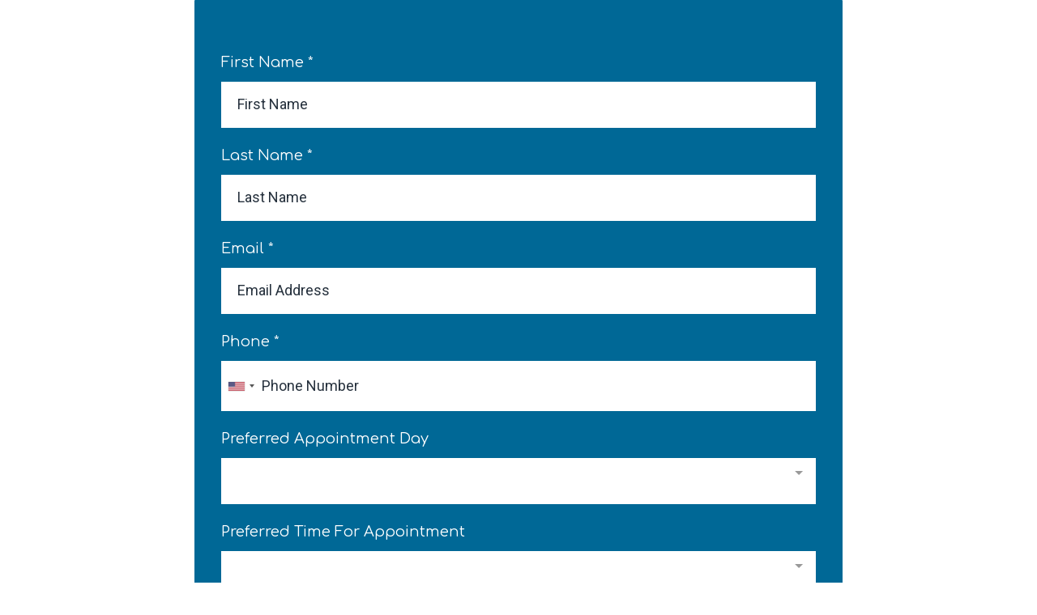

--- FILE ---
content_type: text/html; charset=utf-8
request_url: https://www.google.com/recaptcha/enterprise/anchor?ar=1&k=6LeDBFwpAAAAAJe8ux9-imrqZ2ueRsEtdiWoDDpX&co=aHR0cHM6Ly9hcGkubGVhZGNvbm5lY3RvcmhxLmNvbTo0NDM.&hl=en&v=PoyoqOPhxBO7pBk68S4YbpHZ&size=invisible&anchor-ms=20000&execute-ms=30000&cb=n0d1cw16t0l5
body_size: 48796
content:
<!DOCTYPE HTML><html dir="ltr" lang="en"><head><meta http-equiv="Content-Type" content="text/html; charset=UTF-8">
<meta http-equiv="X-UA-Compatible" content="IE=edge">
<title>reCAPTCHA</title>
<style type="text/css">
/* cyrillic-ext */
@font-face {
  font-family: 'Roboto';
  font-style: normal;
  font-weight: 400;
  font-stretch: 100%;
  src: url(//fonts.gstatic.com/s/roboto/v48/KFO7CnqEu92Fr1ME7kSn66aGLdTylUAMa3GUBHMdazTgWw.woff2) format('woff2');
  unicode-range: U+0460-052F, U+1C80-1C8A, U+20B4, U+2DE0-2DFF, U+A640-A69F, U+FE2E-FE2F;
}
/* cyrillic */
@font-face {
  font-family: 'Roboto';
  font-style: normal;
  font-weight: 400;
  font-stretch: 100%;
  src: url(//fonts.gstatic.com/s/roboto/v48/KFO7CnqEu92Fr1ME7kSn66aGLdTylUAMa3iUBHMdazTgWw.woff2) format('woff2');
  unicode-range: U+0301, U+0400-045F, U+0490-0491, U+04B0-04B1, U+2116;
}
/* greek-ext */
@font-face {
  font-family: 'Roboto';
  font-style: normal;
  font-weight: 400;
  font-stretch: 100%;
  src: url(//fonts.gstatic.com/s/roboto/v48/KFO7CnqEu92Fr1ME7kSn66aGLdTylUAMa3CUBHMdazTgWw.woff2) format('woff2');
  unicode-range: U+1F00-1FFF;
}
/* greek */
@font-face {
  font-family: 'Roboto';
  font-style: normal;
  font-weight: 400;
  font-stretch: 100%;
  src: url(//fonts.gstatic.com/s/roboto/v48/KFO7CnqEu92Fr1ME7kSn66aGLdTylUAMa3-UBHMdazTgWw.woff2) format('woff2');
  unicode-range: U+0370-0377, U+037A-037F, U+0384-038A, U+038C, U+038E-03A1, U+03A3-03FF;
}
/* math */
@font-face {
  font-family: 'Roboto';
  font-style: normal;
  font-weight: 400;
  font-stretch: 100%;
  src: url(//fonts.gstatic.com/s/roboto/v48/KFO7CnqEu92Fr1ME7kSn66aGLdTylUAMawCUBHMdazTgWw.woff2) format('woff2');
  unicode-range: U+0302-0303, U+0305, U+0307-0308, U+0310, U+0312, U+0315, U+031A, U+0326-0327, U+032C, U+032F-0330, U+0332-0333, U+0338, U+033A, U+0346, U+034D, U+0391-03A1, U+03A3-03A9, U+03B1-03C9, U+03D1, U+03D5-03D6, U+03F0-03F1, U+03F4-03F5, U+2016-2017, U+2034-2038, U+203C, U+2040, U+2043, U+2047, U+2050, U+2057, U+205F, U+2070-2071, U+2074-208E, U+2090-209C, U+20D0-20DC, U+20E1, U+20E5-20EF, U+2100-2112, U+2114-2115, U+2117-2121, U+2123-214F, U+2190, U+2192, U+2194-21AE, U+21B0-21E5, U+21F1-21F2, U+21F4-2211, U+2213-2214, U+2216-22FF, U+2308-230B, U+2310, U+2319, U+231C-2321, U+2336-237A, U+237C, U+2395, U+239B-23B7, U+23D0, U+23DC-23E1, U+2474-2475, U+25AF, U+25B3, U+25B7, U+25BD, U+25C1, U+25CA, U+25CC, U+25FB, U+266D-266F, U+27C0-27FF, U+2900-2AFF, U+2B0E-2B11, U+2B30-2B4C, U+2BFE, U+3030, U+FF5B, U+FF5D, U+1D400-1D7FF, U+1EE00-1EEFF;
}
/* symbols */
@font-face {
  font-family: 'Roboto';
  font-style: normal;
  font-weight: 400;
  font-stretch: 100%;
  src: url(//fonts.gstatic.com/s/roboto/v48/KFO7CnqEu92Fr1ME7kSn66aGLdTylUAMaxKUBHMdazTgWw.woff2) format('woff2');
  unicode-range: U+0001-000C, U+000E-001F, U+007F-009F, U+20DD-20E0, U+20E2-20E4, U+2150-218F, U+2190, U+2192, U+2194-2199, U+21AF, U+21E6-21F0, U+21F3, U+2218-2219, U+2299, U+22C4-22C6, U+2300-243F, U+2440-244A, U+2460-24FF, U+25A0-27BF, U+2800-28FF, U+2921-2922, U+2981, U+29BF, U+29EB, U+2B00-2BFF, U+4DC0-4DFF, U+FFF9-FFFB, U+10140-1018E, U+10190-1019C, U+101A0, U+101D0-101FD, U+102E0-102FB, U+10E60-10E7E, U+1D2C0-1D2D3, U+1D2E0-1D37F, U+1F000-1F0FF, U+1F100-1F1AD, U+1F1E6-1F1FF, U+1F30D-1F30F, U+1F315, U+1F31C, U+1F31E, U+1F320-1F32C, U+1F336, U+1F378, U+1F37D, U+1F382, U+1F393-1F39F, U+1F3A7-1F3A8, U+1F3AC-1F3AF, U+1F3C2, U+1F3C4-1F3C6, U+1F3CA-1F3CE, U+1F3D4-1F3E0, U+1F3ED, U+1F3F1-1F3F3, U+1F3F5-1F3F7, U+1F408, U+1F415, U+1F41F, U+1F426, U+1F43F, U+1F441-1F442, U+1F444, U+1F446-1F449, U+1F44C-1F44E, U+1F453, U+1F46A, U+1F47D, U+1F4A3, U+1F4B0, U+1F4B3, U+1F4B9, U+1F4BB, U+1F4BF, U+1F4C8-1F4CB, U+1F4D6, U+1F4DA, U+1F4DF, U+1F4E3-1F4E6, U+1F4EA-1F4ED, U+1F4F7, U+1F4F9-1F4FB, U+1F4FD-1F4FE, U+1F503, U+1F507-1F50B, U+1F50D, U+1F512-1F513, U+1F53E-1F54A, U+1F54F-1F5FA, U+1F610, U+1F650-1F67F, U+1F687, U+1F68D, U+1F691, U+1F694, U+1F698, U+1F6AD, U+1F6B2, U+1F6B9-1F6BA, U+1F6BC, U+1F6C6-1F6CF, U+1F6D3-1F6D7, U+1F6E0-1F6EA, U+1F6F0-1F6F3, U+1F6F7-1F6FC, U+1F700-1F7FF, U+1F800-1F80B, U+1F810-1F847, U+1F850-1F859, U+1F860-1F887, U+1F890-1F8AD, U+1F8B0-1F8BB, U+1F8C0-1F8C1, U+1F900-1F90B, U+1F93B, U+1F946, U+1F984, U+1F996, U+1F9E9, U+1FA00-1FA6F, U+1FA70-1FA7C, U+1FA80-1FA89, U+1FA8F-1FAC6, U+1FACE-1FADC, U+1FADF-1FAE9, U+1FAF0-1FAF8, U+1FB00-1FBFF;
}
/* vietnamese */
@font-face {
  font-family: 'Roboto';
  font-style: normal;
  font-weight: 400;
  font-stretch: 100%;
  src: url(//fonts.gstatic.com/s/roboto/v48/KFO7CnqEu92Fr1ME7kSn66aGLdTylUAMa3OUBHMdazTgWw.woff2) format('woff2');
  unicode-range: U+0102-0103, U+0110-0111, U+0128-0129, U+0168-0169, U+01A0-01A1, U+01AF-01B0, U+0300-0301, U+0303-0304, U+0308-0309, U+0323, U+0329, U+1EA0-1EF9, U+20AB;
}
/* latin-ext */
@font-face {
  font-family: 'Roboto';
  font-style: normal;
  font-weight: 400;
  font-stretch: 100%;
  src: url(//fonts.gstatic.com/s/roboto/v48/KFO7CnqEu92Fr1ME7kSn66aGLdTylUAMa3KUBHMdazTgWw.woff2) format('woff2');
  unicode-range: U+0100-02BA, U+02BD-02C5, U+02C7-02CC, U+02CE-02D7, U+02DD-02FF, U+0304, U+0308, U+0329, U+1D00-1DBF, U+1E00-1E9F, U+1EF2-1EFF, U+2020, U+20A0-20AB, U+20AD-20C0, U+2113, U+2C60-2C7F, U+A720-A7FF;
}
/* latin */
@font-face {
  font-family: 'Roboto';
  font-style: normal;
  font-weight: 400;
  font-stretch: 100%;
  src: url(//fonts.gstatic.com/s/roboto/v48/KFO7CnqEu92Fr1ME7kSn66aGLdTylUAMa3yUBHMdazQ.woff2) format('woff2');
  unicode-range: U+0000-00FF, U+0131, U+0152-0153, U+02BB-02BC, U+02C6, U+02DA, U+02DC, U+0304, U+0308, U+0329, U+2000-206F, U+20AC, U+2122, U+2191, U+2193, U+2212, U+2215, U+FEFF, U+FFFD;
}
/* cyrillic-ext */
@font-face {
  font-family: 'Roboto';
  font-style: normal;
  font-weight: 500;
  font-stretch: 100%;
  src: url(//fonts.gstatic.com/s/roboto/v48/KFO7CnqEu92Fr1ME7kSn66aGLdTylUAMa3GUBHMdazTgWw.woff2) format('woff2');
  unicode-range: U+0460-052F, U+1C80-1C8A, U+20B4, U+2DE0-2DFF, U+A640-A69F, U+FE2E-FE2F;
}
/* cyrillic */
@font-face {
  font-family: 'Roboto';
  font-style: normal;
  font-weight: 500;
  font-stretch: 100%;
  src: url(//fonts.gstatic.com/s/roboto/v48/KFO7CnqEu92Fr1ME7kSn66aGLdTylUAMa3iUBHMdazTgWw.woff2) format('woff2');
  unicode-range: U+0301, U+0400-045F, U+0490-0491, U+04B0-04B1, U+2116;
}
/* greek-ext */
@font-face {
  font-family: 'Roboto';
  font-style: normal;
  font-weight: 500;
  font-stretch: 100%;
  src: url(//fonts.gstatic.com/s/roboto/v48/KFO7CnqEu92Fr1ME7kSn66aGLdTylUAMa3CUBHMdazTgWw.woff2) format('woff2');
  unicode-range: U+1F00-1FFF;
}
/* greek */
@font-face {
  font-family: 'Roboto';
  font-style: normal;
  font-weight: 500;
  font-stretch: 100%;
  src: url(//fonts.gstatic.com/s/roboto/v48/KFO7CnqEu92Fr1ME7kSn66aGLdTylUAMa3-UBHMdazTgWw.woff2) format('woff2');
  unicode-range: U+0370-0377, U+037A-037F, U+0384-038A, U+038C, U+038E-03A1, U+03A3-03FF;
}
/* math */
@font-face {
  font-family: 'Roboto';
  font-style: normal;
  font-weight: 500;
  font-stretch: 100%;
  src: url(//fonts.gstatic.com/s/roboto/v48/KFO7CnqEu92Fr1ME7kSn66aGLdTylUAMawCUBHMdazTgWw.woff2) format('woff2');
  unicode-range: U+0302-0303, U+0305, U+0307-0308, U+0310, U+0312, U+0315, U+031A, U+0326-0327, U+032C, U+032F-0330, U+0332-0333, U+0338, U+033A, U+0346, U+034D, U+0391-03A1, U+03A3-03A9, U+03B1-03C9, U+03D1, U+03D5-03D6, U+03F0-03F1, U+03F4-03F5, U+2016-2017, U+2034-2038, U+203C, U+2040, U+2043, U+2047, U+2050, U+2057, U+205F, U+2070-2071, U+2074-208E, U+2090-209C, U+20D0-20DC, U+20E1, U+20E5-20EF, U+2100-2112, U+2114-2115, U+2117-2121, U+2123-214F, U+2190, U+2192, U+2194-21AE, U+21B0-21E5, U+21F1-21F2, U+21F4-2211, U+2213-2214, U+2216-22FF, U+2308-230B, U+2310, U+2319, U+231C-2321, U+2336-237A, U+237C, U+2395, U+239B-23B7, U+23D0, U+23DC-23E1, U+2474-2475, U+25AF, U+25B3, U+25B7, U+25BD, U+25C1, U+25CA, U+25CC, U+25FB, U+266D-266F, U+27C0-27FF, U+2900-2AFF, U+2B0E-2B11, U+2B30-2B4C, U+2BFE, U+3030, U+FF5B, U+FF5D, U+1D400-1D7FF, U+1EE00-1EEFF;
}
/* symbols */
@font-face {
  font-family: 'Roboto';
  font-style: normal;
  font-weight: 500;
  font-stretch: 100%;
  src: url(//fonts.gstatic.com/s/roboto/v48/KFO7CnqEu92Fr1ME7kSn66aGLdTylUAMaxKUBHMdazTgWw.woff2) format('woff2');
  unicode-range: U+0001-000C, U+000E-001F, U+007F-009F, U+20DD-20E0, U+20E2-20E4, U+2150-218F, U+2190, U+2192, U+2194-2199, U+21AF, U+21E6-21F0, U+21F3, U+2218-2219, U+2299, U+22C4-22C6, U+2300-243F, U+2440-244A, U+2460-24FF, U+25A0-27BF, U+2800-28FF, U+2921-2922, U+2981, U+29BF, U+29EB, U+2B00-2BFF, U+4DC0-4DFF, U+FFF9-FFFB, U+10140-1018E, U+10190-1019C, U+101A0, U+101D0-101FD, U+102E0-102FB, U+10E60-10E7E, U+1D2C0-1D2D3, U+1D2E0-1D37F, U+1F000-1F0FF, U+1F100-1F1AD, U+1F1E6-1F1FF, U+1F30D-1F30F, U+1F315, U+1F31C, U+1F31E, U+1F320-1F32C, U+1F336, U+1F378, U+1F37D, U+1F382, U+1F393-1F39F, U+1F3A7-1F3A8, U+1F3AC-1F3AF, U+1F3C2, U+1F3C4-1F3C6, U+1F3CA-1F3CE, U+1F3D4-1F3E0, U+1F3ED, U+1F3F1-1F3F3, U+1F3F5-1F3F7, U+1F408, U+1F415, U+1F41F, U+1F426, U+1F43F, U+1F441-1F442, U+1F444, U+1F446-1F449, U+1F44C-1F44E, U+1F453, U+1F46A, U+1F47D, U+1F4A3, U+1F4B0, U+1F4B3, U+1F4B9, U+1F4BB, U+1F4BF, U+1F4C8-1F4CB, U+1F4D6, U+1F4DA, U+1F4DF, U+1F4E3-1F4E6, U+1F4EA-1F4ED, U+1F4F7, U+1F4F9-1F4FB, U+1F4FD-1F4FE, U+1F503, U+1F507-1F50B, U+1F50D, U+1F512-1F513, U+1F53E-1F54A, U+1F54F-1F5FA, U+1F610, U+1F650-1F67F, U+1F687, U+1F68D, U+1F691, U+1F694, U+1F698, U+1F6AD, U+1F6B2, U+1F6B9-1F6BA, U+1F6BC, U+1F6C6-1F6CF, U+1F6D3-1F6D7, U+1F6E0-1F6EA, U+1F6F0-1F6F3, U+1F6F7-1F6FC, U+1F700-1F7FF, U+1F800-1F80B, U+1F810-1F847, U+1F850-1F859, U+1F860-1F887, U+1F890-1F8AD, U+1F8B0-1F8BB, U+1F8C0-1F8C1, U+1F900-1F90B, U+1F93B, U+1F946, U+1F984, U+1F996, U+1F9E9, U+1FA00-1FA6F, U+1FA70-1FA7C, U+1FA80-1FA89, U+1FA8F-1FAC6, U+1FACE-1FADC, U+1FADF-1FAE9, U+1FAF0-1FAF8, U+1FB00-1FBFF;
}
/* vietnamese */
@font-face {
  font-family: 'Roboto';
  font-style: normal;
  font-weight: 500;
  font-stretch: 100%;
  src: url(//fonts.gstatic.com/s/roboto/v48/KFO7CnqEu92Fr1ME7kSn66aGLdTylUAMa3OUBHMdazTgWw.woff2) format('woff2');
  unicode-range: U+0102-0103, U+0110-0111, U+0128-0129, U+0168-0169, U+01A0-01A1, U+01AF-01B0, U+0300-0301, U+0303-0304, U+0308-0309, U+0323, U+0329, U+1EA0-1EF9, U+20AB;
}
/* latin-ext */
@font-face {
  font-family: 'Roboto';
  font-style: normal;
  font-weight: 500;
  font-stretch: 100%;
  src: url(//fonts.gstatic.com/s/roboto/v48/KFO7CnqEu92Fr1ME7kSn66aGLdTylUAMa3KUBHMdazTgWw.woff2) format('woff2');
  unicode-range: U+0100-02BA, U+02BD-02C5, U+02C7-02CC, U+02CE-02D7, U+02DD-02FF, U+0304, U+0308, U+0329, U+1D00-1DBF, U+1E00-1E9F, U+1EF2-1EFF, U+2020, U+20A0-20AB, U+20AD-20C0, U+2113, U+2C60-2C7F, U+A720-A7FF;
}
/* latin */
@font-face {
  font-family: 'Roboto';
  font-style: normal;
  font-weight: 500;
  font-stretch: 100%;
  src: url(//fonts.gstatic.com/s/roboto/v48/KFO7CnqEu92Fr1ME7kSn66aGLdTylUAMa3yUBHMdazQ.woff2) format('woff2');
  unicode-range: U+0000-00FF, U+0131, U+0152-0153, U+02BB-02BC, U+02C6, U+02DA, U+02DC, U+0304, U+0308, U+0329, U+2000-206F, U+20AC, U+2122, U+2191, U+2193, U+2212, U+2215, U+FEFF, U+FFFD;
}
/* cyrillic-ext */
@font-face {
  font-family: 'Roboto';
  font-style: normal;
  font-weight: 900;
  font-stretch: 100%;
  src: url(//fonts.gstatic.com/s/roboto/v48/KFO7CnqEu92Fr1ME7kSn66aGLdTylUAMa3GUBHMdazTgWw.woff2) format('woff2');
  unicode-range: U+0460-052F, U+1C80-1C8A, U+20B4, U+2DE0-2DFF, U+A640-A69F, U+FE2E-FE2F;
}
/* cyrillic */
@font-face {
  font-family: 'Roboto';
  font-style: normal;
  font-weight: 900;
  font-stretch: 100%;
  src: url(//fonts.gstatic.com/s/roboto/v48/KFO7CnqEu92Fr1ME7kSn66aGLdTylUAMa3iUBHMdazTgWw.woff2) format('woff2');
  unicode-range: U+0301, U+0400-045F, U+0490-0491, U+04B0-04B1, U+2116;
}
/* greek-ext */
@font-face {
  font-family: 'Roboto';
  font-style: normal;
  font-weight: 900;
  font-stretch: 100%;
  src: url(//fonts.gstatic.com/s/roboto/v48/KFO7CnqEu92Fr1ME7kSn66aGLdTylUAMa3CUBHMdazTgWw.woff2) format('woff2');
  unicode-range: U+1F00-1FFF;
}
/* greek */
@font-face {
  font-family: 'Roboto';
  font-style: normal;
  font-weight: 900;
  font-stretch: 100%;
  src: url(//fonts.gstatic.com/s/roboto/v48/KFO7CnqEu92Fr1ME7kSn66aGLdTylUAMa3-UBHMdazTgWw.woff2) format('woff2');
  unicode-range: U+0370-0377, U+037A-037F, U+0384-038A, U+038C, U+038E-03A1, U+03A3-03FF;
}
/* math */
@font-face {
  font-family: 'Roboto';
  font-style: normal;
  font-weight: 900;
  font-stretch: 100%;
  src: url(//fonts.gstatic.com/s/roboto/v48/KFO7CnqEu92Fr1ME7kSn66aGLdTylUAMawCUBHMdazTgWw.woff2) format('woff2');
  unicode-range: U+0302-0303, U+0305, U+0307-0308, U+0310, U+0312, U+0315, U+031A, U+0326-0327, U+032C, U+032F-0330, U+0332-0333, U+0338, U+033A, U+0346, U+034D, U+0391-03A1, U+03A3-03A9, U+03B1-03C9, U+03D1, U+03D5-03D6, U+03F0-03F1, U+03F4-03F5, U+2016-2017, U+2034-2038, U+203C, U+2040, U+2043, U+2047, U+2050, U+2057, U+205F, U+2070-2071, U+2074-208E, U+2090-209C, U+20D0-20DC, U+20E1, U+20E5-20EF, U+2100-2112, U+2114-2115, U+2117-2121, U+2123-214F, U+2190, U+2192, U+2194-21AE, U+21B0-21E5, U+21F1-21F2, U+21F4-2211, U+2213-2214, U+2216-22FF, U+2308-230B, U+2310, U+2319, U+231C-2321, U+2336-237A, U+237C, U+2395, U+239B-23B7, U+23D0, U+23DC-23E1, U+2474-2475, U+25AF, U+25B3, U+25B7, U+25BD, U+25C1, U+25CA, U+25CC, U+25FB, U+266D-266F, U+27C0-27FF, U+2900-2AFF, U+2B0E-2B11, U+2B30-2B4C, U+2BFE, U+3030, U+FF5B, U+FF5D, U+1D400-1D7FF, U+1EE00-1EEFF;
}
/* symbols */
@font-face {
  font-family: 'Roboto';
  font-style: normal;
  font-weight: 900;
  font-stretch: 100%;
  src: url(//fonts.gstatic.com/s/roboto/v48/KFO7CnqEu92Fr1ME7kSn66aGLdTylUAMaxKUBHMdazTgWw.woff2) format('woff2');
  unicode-range: U+0001-000C, U+000E-001F, U+007F-009F, U+20DD-20E0, U+20E2-20E4, U+2150-218F, U+2190, U+2192, U+2194-2199, U+21AF, U+21E6-21F0, U+21F3, U+2218-2219, U+2299, U+22C4-22C6, U+2300-243F, U+2440-244A, U+2460-24FF, U+25A0-27BF, U+2800-28FF, U+2921-2922, U+2981, U+29BF, U+29EB, U+2B00-2BFF, U+4DC0-4DFF, U+FFF9-FFFB, U+10140-1018E, U+10190-1019C, U+101A0, U+101D0-101FD, U+102E0-102FB, U+10E60-10E7E, U+1D2C0-1D2D3, U+1D2E0-1D37F, U+1F000-1F0FF, U+1F100-1F1AD, U+1F1E6-1F1FF, U+1F30D-1F30F, U+1F315, U+1F31C, U+1F31E, U+1F320-1F32C, U+1F336, U+1F378, U+1F37D, U+1F382, U+1F393-1F39F, U+1F3A7-1F3A8, U+1F3AC-1F3AF, U+1F3C2, U+1F3C4-1F3C6, U+1F3CA-1F3CE, U+1F3D4-1F3E0, U+1F3ED, U+1F3F1-1F3F3, U+1F3F5-1F3F7, U+1F408, U+1F415, U+1F41F, U+1F426, U+1F43F, U+1F441-1F442, U+1F444, U+1F446-1F449, U+1F44C-1F44E, U+1F453, U+1F46A, U+1F47D, U+1F4A3, U+1F4B0, U+1F4B3, U+1F4B9, U+1F4BB, U+1F4BF, U+1F4C8-1F4CB, U+1F4D6, U+1F4DA, U+1F4DF, U+1F4E3-1F4E6, U+1F4EA-1F4ED, U+1F4F7, U+1F4F9-1F4FB, U+1F4FD-1F4FE, U+1F503, U+1F507-1F50B, U+1F50D, U+1F512-1F513, U+1F53E-1F54A, U+1F54F-1F5FA, U+1F610, U+1F650-1F67F, U+1F687, U+1F68D, U+1F691, U+1F694, U+1F698, U+1F6AD, U+1F6B2, U+1F6B9-1F6BA, U+1F6BC, U+1F6C6-1F6CF, U+1F6D3-1F6D7, U+1F6E0-1F6EA, U+1F6F0-1F6F3, U+1F6F7-1F6FC, U+1F700-1F7FF, U+1F800-1F80B, U+1F810-1F847, U+1F850-1F859, U+1F860-1F887, U+1F890-1F8AD, U+1F8B0-1F8BB, U+1F8C0-1F8C1, U+1F900-1F90B, U+1F93B, U+1F946, U+1F984, U+1F996, U+1F9E9, U+1FA00-1FA6F, U+1FA70-1FA7C, U+1FA80-1FA89, U+1FA8F-1FAC6, U+1FACE-1FADC, U+1FADF-1FAE9, U+1FAF0-1FAF8, U+1FB00-1FBFF;
}
/* vietnamese */
@font-face {
  font-family: 'Roboto';
  font-style: normal;
  font-weight: 900;
  font-stretch: 100%;
  src: url(//fonts.gstatic.com/s/roboto/v48/KFO7CnqEu92Fr1ME7kSn66aGLdTylUAMa3OUBHMdazTgWw.woff2) format('woff2');
  unicode-range: U+0102-0103, U+0110-0111, U+0128-0129, U+0168-0169, U+01A0-01A1, U+01AF-01B0, U+0300-0301, U+0303-0304, U+0308-0309, U+0323, U+0329, U+1EA0-1EF9, U+20AB;
}
/* latin-ext */
@font-face {
  font-family: 'Roboto';
  font-style: normal;
  font-weight: 900;
  font-stretch: 100%;
  src: url(//fonts.gstatic.com/s/roboto/v48/KFO7CnqEu92Fr1ME7kSn66aGLdTylUAMa3KUBHMdazTgWw.woff2) format('woff2');
  unicode-range: U+0100-02BA, U+02BD-02C5, U+02C7-02CC, U+02CE-02D7, U+02DD-02FF, U+0304, U+0308, U+0329, U+1D00-1DBF, U+1E00-1E9F, U+1EF2-1EFF, U+2020, U+20A0-20AB, U+20AD-20C0, U+2113, U+2C60-2C7F, U+A720-A7FF;
}
/* latin */
@font-face {
  font-family: 'Roboto';
  font-style: normal;
  font-weight: 900;
  font-stretch: 100%;
  src: url(//fonts.gstatic.com/s/roboto/v48/KFO7CnqEu92Fr1ME7kSn66aGLdTylUAMa3yUBHMdazQ.woff2) format('woff2');
  unicode-range: U+0000-00FF, U+0131, U+0152-0153, U+02BB-02BC, U+02C6, U+02DA, U+02DC, U+0304, U+0308, U+0329, U+2000-206F, U+20AC, U+2122, U+2191, U+2193, U+2212, U+2215, U+FEFF, U+FFFD;
}

</style>
<link rel="stylesheet" type="text/css" href="https://www.gstatic.com/recaptcha/releases/PoyoqOPhxBO7pBk68S4YbpHZ/styles__ltr.css">
<script nonce="VX7cjjpH6J9CPrxa4H747w" type="text/javascript">window['__recaptcha_api'] = 'https://www.google.com/recaptcha/enterprise/';</script>
<script type="text/javascript" src="https://www.gstatic.com/recaptcha/releases/PoyoqOPhxBO7pBk68S4YbpHZ/recaptcha__en.js" nonce="VX7cjjpH6J9CPrxa4H747w">
      
    </script></head>
<body><div id="rc-anchor-alert" class="rc-anchor-alert"></div>
<input type="hidden" id="recaptcha-token" value="[base64]">
<script type="text/javascript" nonce="VX7cjjpH6J9CPrxa4H747w">
      recaptcha.anchor.Main.init("[\x22ainput\x22,[\x22bgdata\x22,\x22\x22,\[base64]/[base64]/[base64]/[base64]/[base64]/[base64]/[base64]/[base64]/[base64]/[base64]\\u003d\x22,\[base64]\x22,\x22w4c9wpYqw6Rnw7IIwqbDosOFw7vCs8OqFsKrw4N1w5fCtioAb8OzJ8Klw6LDpMKQwq3DgsKFWcKzw67CrxRcwqNvwqx5Zh/Dl3bDhBVGaC0Gw6VlJ8O3C8KGw6lGPMKfL8ObbBQNw77Cl8K/w4fDgEXDog/Dmn1Pw7Bewrpjwr7CgSVAwoPCljULGcKVwoxQwovCpcKXw5IswoIaM8KyUHLDlHBZM8KuMjMCwrjCv8OvQMOSL3Iiw7dGaMK0KsKGw6RUw4TCtsOWYAEAw6cEwqfCvADCvsOQaMOpPgPDs8O1wrh6w7sSw5bDrHrDjnRew4YXCwrDjzc/NMOYwrrDmGwBw73CnMONXkwJw7vCrcOww7/DusOaXBZGwo8HwqDCkSIxdxXDgxPCgsOKwrbCvChvPcKNPcOmwpjDg07CpELCqcKhCkgLw4xyC2PDtsO1SsOtw7zDvVLCtsKrw5Y8T3pkw5zCjcOFwrcjw5XDmk/DmCfDp0Mpw6bDoMKAw4/[base64]/[base64]/DgMOKwqfCtcK7wrJ+wonDtRwZUHjDiCrCtE4uZ37DvCo/wp3CuwIqDcO7D0xbZsKPwqDDiMOew6LDuUEvT8KHMcKoM8Ogw40xIcKlOsKnwqrDsn7Ct8OcwqxywofCpTMnFnTCqsORwpl0JV0/w5R1w4k7QsKYw5rCgWouw5YGPgTDnsK+w7xqw43DgsKXT8KhWyZgLjtwWMOUwp/Ch8KUUQBsw4Ilw47DoMOOw6szw7jDkBk+w4HCuAHCnUXChsKywrkEwofCvcOfwr8+w4XDj8OJw4XDo8OqQ8OJA3rDvWo7wp/ClcKtwo98wrDDisOfw6IpFATDv8O8w58JwrdwwrbCohNHw4MKwo7DmUxZwoZUP3XChsKEw40wL3wBwq3ClMO0KVBJPMKPw5BAw6dqSiFkQMOOwq8tE2hiaBkxwpcFdcOTw6R/wrEWw4PCksKuw7p7BMK8QFTDucOkw6zCtsKCw5laUcOIaMOew7LCqilYVMKhw5jDjMKvwqEZwoLDgSk/RcKiOVwXPcOaw6opMMOYRcOcWVLCkEhaBMKoTzHDtMOcMQDCksKBw4PDmMKCPMOPwozDlHfCosO4w5DDoB7DtGvCvsOUJsKpwpx7EDNHwqIqJjMhw77CgcK5w4vDlcKjwrDDusKPwpwBasO+wpvCv8ONw4YJezPDtFMeM3A4w6wZw4ZiwoHCk07Dqjk/NTjDt8OxZ2HCujPDh8KbOCDCuMKPw4DCtsKgD2lUFCQsDsKfw6ckPzfDmVFSw4/[base64]/CtsK1dHhJwo/ChmJdwrpAEQk+Y1UKw7LDlcOhwrDDoMOow7J+w7VIQRUUw5tDLg3DiMOYw57CncONw7HDmDnCrVgKw5rDoMKMJcKVOgXCpEzCmmrDvsK6GAg1TDbConnDpMO2wpFrUn9Tw7/DjSIRfVfCtl/Dpg8QZx3ChMK9YcKzSQl6wrVqDcKywqE0SiM3RMOpw5zCtsKSDSlpw6XDpsO3GA9WCsObNcKWemHCoDQnw4DDu8OYwp4pe1XCkMKtFcKfFVfCki/Dr8KnaBY/LxLCocKGwqUrwp0UHMKMVsKNwofCnMOwe0ZHwqVIKMOMA8KVw6zCpntdDMKNwoRxNCUcBsO/w4HCmi3DrsKMw6TDjMKRw5nCv8OgB8OEWy8vak/[base64]/[base64]/CmQjDhxpVw6wPUk/CsFbDoMK9w5IlW0Azw63DrsKZw7nDt8OaGygsw54XwqNnAxl4W8KFcDrDqsOyw5fCl8KnwoPDgMOxwoLCpCnCtsOLFjDChRkWBmVswo3Dq8KDDsKoCMKXL0nDs8Kuw7cnfsKMHGZ7ScK+b8KDbg/[base64]/[base64]/[base64]/Cv8K+w7LCtcOewpIFw5xNH8O9w6LCucKqV3vClzlLwqfDgV9Ew5gHU8OxTMKEAy82wpNyUsOnwpjCtMKEKcORCMK/[base64]/[base64]/WsKOw41OIcOpe8O4wog7C8Ksw7LDiMO8dBLCqm3DkUI8w68kDE1IBzHDm1jCkcOSKy8Sw48/wrVbw7LDpcK2w70GBMKgw5JGwr8/wpnCsxTDu1/CmcKaw5bDlVnCoMOUwrDCpD3DhMKzR8KjAjHCpy3Cg3fCtcOVNnx+wpLDq8OWw4VYSidTwpHDk1vDhsKGPxTCq8OWw7LClsOGwqrDkMO+wqRLwq7CqhnCsBvCj2bDlMKxMCfDrMKiDsKpE8ObP2Qzw77CiELDmlM+w4PCgsOgwrpfK8K7KhVrHsKQw6svwp/CvsOzBMKXUz9XwoTDv0/[base64]/DuzLCvRjDtMO+w4cOwps1wrIFfcK7Q8ODw4lFCRM9bFbDun49QsOnwopXwqHCk8K6T8KLwp7CscO3wqHCqsOPG8KBwqhwUsOiwoPCpMKwwqXDt8OmwqgVCMKdLMOJw7vDisOAwogfw4/[base64]/DihZAw50yc8O1w7RFH8Kpw5XCoztTwpsDw7FOw58iw4zDtW/CjsOnIi/CuRzDhsKAIBnDvsKOd0DDucOOYB0AwpXCrCfCosOufcOBZBnDq8KZwr3CqsKbwofDmUkbbltab8OxDn1dw6ZoVsOwwo5EKnZrw6bCpB4UBSF5w6rDpcO2GcO9wrR5w793w4MRwoLDhn17G291ejZ0IzPCp8OyZwACOQ3Dh27DlgLDscOWOX5/O092VMKawo/DigJQOjsxw4zCusO5L8O4w6csQsO9PFQ9FV/CvsKCFjHChxdFR8Kqw5/CosK0DMKqXcORJRvDsMKFwoDDggTCrWxdT8O+w7jDlcOIwqMaw6gdwobCs3XDtmtqCMO1w5rCisK2dEl3XMKQwrsOwpDCqgjCkcKvYFkJw5s/wrZCe8KzU0Y8X8OqX8OLw63CgTtEwr9Fw6fDo30Fwo4Dw4XDvMKJWMKBw7XCtihsw7RTMDA9w5vDtMK5w7vDjMKkXVjCu1PCk8KcOSU2LWbDuMKdJsKHUhNxCgs1DnXDicOQG18ADUlGwqnDpSfCvsORw5dBwr7CjmY/[base64]/aQfClQ/ChhxIPsOZCF7DvMKvM8KxTFTCqcOFWMOJV0PDrMOMUwLDvjPCr8OsVMKcYzLDvMK2dXUMXkp/UMOmByYzw6h3SMKXw6d0w4/DmFRNwq/DmsOKw6XCt8KCCcOZKyw0A0ktXR3Cu8K8K3oLUcKFaQfDs8KowqDCtUg9w4zDisOsSgRdwrRFMsOPJsOfHW7DhcOew79uNlvDvMKUAMO6w7lgwrPDggzDpi7DliAMw50dworCicOQwpoNc3zDtMOlw5TCpVZywrnDlcKrWcObwofDjh/CkcODwpDCicOmwrrCksO4w6jDghPDqMKsw5JMRWFUwp7CmMKXwrHDrVdlZnfCoiVxecKAc8Oiw6zDqcOwwo8Ow7xdBsOFdCrCkj7DpEfCp8KCO8O0w7RmPsO6WcOdwr/CqMK4OcOMXsKNw73Cg1k6LMKYaD7CmE/Dtz7DvWcww58tXU/[base64]/CtMKlwpbCsMKewqJMdMOgw7hhe8OEOEAhTkbCszHCoCPDs8KLwojCgMKTwqHCqwlmGMOTHFTDt8KswpIqImTDnQbDjgLCp8OJwo7DjMOrwq0/Fg3DrxTDumM6UcK3wrLCtXbDomHDrFM0E8Kzw6g+cXtUPcKyw4Qww4jCg8KTw51ewpXCkRcewqLDvyHCocKAw6tQSR/DvjTDvWDDokjCusKowrZpwpTCtiBTAMKyTS/DrhkuOBjDqXDCpsO6w6/DpcO/wrTDmVTCrXscAsOVwrLCsMKrasKKw50xw5PDg8Kww7RfwpcYwrcODMKjw6xuXsOqwocqw7dQOcKBw6Rhw6zDhnVsw57Dm8O2bljCuxhHNDrCvMO/[base64]/DlBANwp3Cmj8Rw6V1wqdUwrnCn8OeBF/DhA1IQiEJQTRtE8KAwpoNWMO/wqpnw4fDp8KnPsO/wrs0Oz0Bw4BrYAtpw4ouaMOnIwRpwrDDssK0wqpuRcOra8Omw5bCg8KAwokhwqfDi8K+HcKWw7jCvEDCjncgDsOibCjCn1jDiEgeZS3DpsKvwqo/[base64]/Cr8KAwqDChsKXwrfDrMOww5FHcsKlCQ4wwp/CpMOWZADDrQJvNsO1P3fDosOMwoBfCcO4wqh7w43Ch8O8PQtuwpvDu8KgZ0Ivw6vClx/Dkk7CssKBVcK5YBoxw67CuDnCtRbCsDpFw6xMLsOHwrTDhhpHwqpjw5AqRsO2wqkKETvDqzjDlsK2wrJXLMKTw6pQw6tgwrxgw7dRwoxsw7vCjMKbJXHCljhXw7wswrPDj1jDkk5Ww7NGw6Rdw70rwpzDiyE/Z8KYXcO2w7/CjcKyw6V/[base64]/DucKfwrTDvGUfUUHDkcKneMKyw5dSOGXCm8Kjw6/[base64]/Ct8KvGsOHw7jDvMK9wqPClk9Pw6XDpx9Sw7nCrsO4wqTChUJKwp/ChXTChcKfPMK4wpPCnGwdwoI/KDnDhMKqw71fwqJKSDYjw4TDghh5wrpGw5bDjCAaYSVFw5BBw4rCgEIFwqlZw4LDmG3DscOWPMONw4PDtcKvcMOpw6UOX8KGwpsQwrY8w7PDlMOdLnAzwqnCtsOwwq02w7bCiiXDnMKRFgzDoDdtwr7ChsK0w75Hw4FqTsKZbTx1J3RldsKYPMKvwp5gSD/ChsOTdlPCkcOvwpbDmcKRw58hF8KNBMOjAMOxR1YYwoUuNg/[base64]/CoMK8C8KLJXMyWcKTCSh1XSTCl8Kew4YMworDqyTDmcKsYcKMw7kfR8KTw6LCncKHYA/Dq1nCi8KSSsOJw4PCggjCrDAqBMOLbcK/wp3DqiLDtMKzwp7DpMKtwrwVIBLDhMOCAE0edsKHwpFLw7kwwoHCpFJawpg3wpHDpSBrVGMwHn/CpsOOVMKgXCASw7ssQcOmwpM4aMKJwqARw4zDiWUPHsKcSXoyFMKfZmbCui3DhcOLNFfDrycnwrBIQzMDw4LDjQzCtlRLEVJbw6rDny0YwoVxwpI/[base64]/[base64]/DtjDCjcOpw6zCkTzCsh/DsMK2WwtQQcOtwoVRwrrDp2JIw4x0wqZgLsO0w5szVDnCqMKTwq1vwoc7TcO6O8K9wqJwwr8nw6tWw5rCkwnDgMO2T37CoSJWw7/[base64]/[base64]/[base64]/[base64]/CrcO/w7nDtiJIwo5Kw7nDk1DCmMKbUcKawoLDjcKmVcOxX18NEMORwrTDtQrDlMOtX8KOw7BHwoE9woDDisOXwrjDkFfClMKRNMKWwpHCo8KXTMOFwrt1wr0qwrF1FsO7w51ZwpAbRG7CgXjCocOmb8Obw73DhG7CpFVEd17CvMOGw4zDhsKNwqjCvcOaw5jDn3/[base64]/Co2jDhh/[base64]/CncOiLMKQw5XDoH7CksOGwrzClMOuZ1xnNcKfwp81wo/[base64]/DksKOaSAwwrtbYcO8KA/DtMKKJ0nComoRbMKZLMOBKMKnw64mw7Ipw7oDw7F7OQAzdwXDqU0uwrHDjcKcUBbDoyrClcOSwr9kwrvDvArDucONPsOFGTcGXcKSV8KKbhrDs1vDgG5mXcK2w4TCj8KGwq/DiSzDmsKmw4nDqFvDrydSw70sw7Q2wqJxw6jDpMKnw4jCi8O0wpIkWzIvLl3Cu8Otwq1XV8KIT0UCw7k9w4rDisKtwo4sw7RUwq/CqMOSw53CncOaw4wrPkjCuEbCr0MPw7Mewrhpw4nDhBs7wr0aT8KlXcODwrnCjApMfMKSP8Oswp5Rw4VbwqVOw6bDvXgOwoZHCxcBAsORYsOWwqPDqGUTWMOIHWdPPG9TFT0ww6HCqsOuw4pbw6pHYCwLW8KJw6Fzw70gwrrCuyF/[base64]/DqcKbwozDoMKgTcO8wrNiwoHCv8KXwoFEw73DtcKdNsOJwpUyc8OfIxk+w4PDhcK6wqkVT3PDqHvDtHA6e3xgwpDCosK/w57ClMKjCMKUw5vDohMLacKNw61vwo3CgMKwICfCocKJw6nCuCsZwrbCl0powokgJsK6wroaB8OPVcK0B8O6GcOgw63DoRjCtcOPcmADP1rCrsO/TMKNC2g4RhgHw49cw7YyX8Orw7oWRz58OcOsYcOXw47Diy3CtsO9wpXCqAnDnQnDv8KNLMKswoBReMKLR8K4RyzDjcOSwrzDj35jwo/DpcKrfwzDm8KWwojCtwnDvMK2S0Mvw4FpI8OZwoMQw5fDozTDojwCZcOHwqkhG8KDTk3Coh53w7HCgcObDMKVwqHCtA3DuMOXPAvCmR/DncOSPcOgUsONwoHDoMK5IcOEwrXCpcKVw4fCpjXDs8OzAWlsUwzCjRhiwr1EwrNvw6vCumQNKcKHIsKoFsKsw5B3WcOnw6TCjsKRDyDDo8KJw4oQBcKgWHlSwq1HAMOYaxkcVkESw6EgXDpFUcOrE8OoScO0wrDDvsOwwqZ9w4EzfsO1woZMc3w/wrLDl3EcO8O3R0IMwrfDtsKGw7o5w4XCgMK0Z8Obw6vDqDLCpMOnMcOvwqnDikfChjbCgMOEwpM4wo7DjiLCrsORVsO3D2bDlsKAGMK6LsODw5gPw7JPw7UtSF/Ci2jCrCnCksO+L0B4BjzDqmgrwrcQewXCpcOlVgIAMcOow6Bww73CkkvDt8KNw7tvwoDDvsOZwq8/UMOzw509w6LDvcOOWnTCvwzDk8OwwpNuezPCpcOeZgjChMKfE8Kafj4VKsKsw5LDocKpFlvDjMOUwrkFWmPDgsOsLhPCnsKUeSXDtcK/[base64]/bX9pw4cCVcKYG8KdwpIzw7Y+LcOPw4NpwoczwoHDucOyBCsCX8OrWTLDvU/Ci8OGw5dlwqUUw44qwo/Dn8KKw5fCrmTCsFbDqcOdM8K2OkkleWHDp0nDu8KkP2F/QzBXBFnCqDB/W3QUw7/Cr8KCLsKVJQsLw4LDtUbDnhbCjcOnw67CtzQLc8OnwpdZC8KIfw7Dm2PCssKuw7tNw67DlirCrMKBQhAkw6XDvMO4PcOiGcOnw4LDuGjCrD8VXx/DvsO5woXCoMKKPlzCisOAwpnCohlVYUXDrcK8QMOmfkzDh8OYX8OWDlnCl8OaH8KIPFDDlcKHbMObw5QLwq56wrjCgcKxPMK6w5V7w5x2dRLCkcO1UcOewqjDr8O0w55BwpbCsMOwY1cvwp3DjcOqwoZ7w6/DlsKVw4Enwr7Cv1XDvFlQaypNw61Fw6zCsUbCkGXDgGNKSX4nYcOhBcO6wrLDlTLDqA/[base64]/Dm21rw4LCpCzCqsKqVcKQw6ZPEVUrD3hzwpcSJzzDtcKPesOxMsKKNcKIw6nDu8KbfkZ+SRnCpMO8Ei3CjGPDqTY0w4BDPsKOwpNzw5TClXcyw4/[base64]/XsO8ciDCumnCmMOaC13DrsKPOMKJLHDDj8OWBjwyw5TDtcKgJMObJEDCkwnDrcKewo7DskYVf1IhwpIBwqIuw6TCvUPDqMKxwrDDhThWDwBPwpYFDw8JfjXChsOSNsK2ZBFsHD7Dh8KPJELDjMK3ahDDnsObesOHwoU/[base64]/wqB9wrXDr8KFwpZZwpzDtMKWTFXClBY9wqHDjxXCvUPCq8KvwpsSwo7CsmbCuhxDN8OAw4bCgMKUPkTCl8O/wpkLw5HDjB/[base64]/wrLCvWAmdGpDQA0CHcK/w4rDocKZecK2w4tqw6XCo37CvyBRwpXCqmTCicOcwqg4wrDDmGfCrEpJwosVw4bDlygDwrQrwqzCl3jCvwNbLTBiUXt8wqTCo8KIKMK7V2UUScOSwqnCr8Oiwr3CmMOcwoo+AyfDuT8Aw741RsOewq/DjkzDhcKiw6QOw5TCl8KLdgLCs8Kyw6zDp2wlEW/DlMK7wr1kI0JDdcOUw4/CkMOMSCEzwqvClMOGw6jCrMKbwo8xAcOWYcOTw4Iew5zComF9ZRxhI8OJb1PClcO9WlBzw5XCksKrw4x6PgLCsAzDn8O1OMOEMxjCnTltw50yP1HDgMOyeMK3BVxRTcKxNk95woI8w4PCnMOxQTTCmHdLw4vDj8OLw7krwo/[base64]/[base64]/[base64]/CiMO2wpghED0dChzDlT3CjMOjJC1Nw45+CwXDh8Knw6Jzw5Q4f8KqwpEowpPCgcOOw6opKnhSVw/[base64]/DgcOKw5vCsB8EwrrDrmzCg8KGw4gVwrLCoEDCkzZVV2BcZhDCh8Kkw6ljw7zCiVHCocOswo9Dw4bDscKTP8K7H8O5DmTCkCkmw6LCssO8wpXDp8KsHcOxPxwcwrFeJmLDicKpwp9nw4zDi2vDmjTCvMKMPMK+w7oFw4kLUGzCghzDoBUXLC/DrUXCocKvGjrDilBEw6fCtcO2w5fCqkNmw6ZpLkHCkipZwo7Cl8OKBsKoOSI0IlTCuz/Cl8K+wo7Dp8OSwr7Dh8O7wox8w6vCnMO+cRAgw4xAwrzCuFLDg8Osw5N3RcOow6ETMsK0w7lQwrQKJW/DlcKPB8OIDcOdwrnDs8OXwrtxTGQMw7PCpE4XVVLCqcOCFzZXwrLDr8K/woAbZsKvEFJYWcK+McO7woHCrMKeAcKGwq/CtcKtK8KsL8O1TwFqw4YzUxQxQ8OsIXpXVj7CrMK1w5wtcmd5KMOxw43CiXJcKhIcWsOrw6HCoMK1wozDisO3VcKgw4fDm8KFCX/[base64]/DmsO8aMK1QMO7w4LDm8O1OGY5wogpPMK/NcKuw6vDvsOiMRBPZsKyNMOsw4cAwo7DosOfBMO/VsKiPjbDtcKXw6wJdcKvBWdrD8OIwrpQw680KsO4BcKJw5tbwoQowofDmcK0eXXDl8OkwrABdj3DnsO4F8OVaknDtmTCocOhc1Y3BcKAGMOAACgEdMObS8OiScKxJcO8NRE/[base64]/wr7DuGLDr0nDoMKHwpBhw4TClB7DnsOLc1fDgxpPwpzCqBtlQT3CmAdnw7/CpVUswq7DpsKtw63CoQnChxzCmXRSdjVrw7LCqzZAwqLCk8Kxw5/CqGYhwqciSwjCiiVdwrjDs8KycwTCucOVTwLCrBnCtMORw5rCsMKxwq3DpsO2d23Cg8K2YgUsLMK8wpnDgxY+aFgrUcKhL8K7XH/Cp1zCmsOwYjnChsK0bsOdd8Knw6F5WcOAO8OYThIpJsKSwpcXVE7CoMOUbMOoLcKnTVnDkcO5w5rCj8Oib3/DkXQQwpQPw6bCgsObw4pcw7tSw5XCpcK3wp0rw4Z6wpYow6zChcObwqnDqCTCtsOUJxbDoWbCgTrDpRzCnsOZS8OZP8OUw4bCmsKgeR/DscO+wqM9am3DlsKlO8KadMOtR8KvRnbCoTDCqj/DgycdDktEISUGw7dfw7jCugnDmsOxc2MzGwDDmsK0w7Vqw5dCVBvCpsOrw4PDoMObw7LCpjnDo8OTw540wrvDvsKzw41pDSLDg8KyaMOIZsKyEsK9TMKcKMOefhgCezzCkBrCucKrTTnDusK7w6/Dh8OYw6bCu0DDrBokwrrCr2MrAw3Co29nwrDCt13CiC0mXVXDkxd2VsKYwroae0zCmcOuccOMwr7CjsK1wrnDrsOFwqNAwpxVwovCrgAmBBoTLMKXwpFjw5VDwowUwq7CtsOTHcKFPMO+cVJ0cGkfwql/[base64]/CoANcw6nDiwZWw50lw7FpJcOcw6AmP8KnBcOpwp9fDsKiIEzCjQ/[base64]/[base64]/w5LCmWvDkcOVNMKCVMOSwoDCi2fCrMKRXMO1w7jDkE1zw5NPfsO4wpDDkRV+wrllwr/[base64]/wrRyw77CtiLDkTHCv8KWwqHDsMKwaDbDjsK6XnsOw4zDuSABwowRQDAbw4zCg8ORw6rCjsOkZ8Kwwr/DmsOidMK/DsOePcOQwpwaZ8OddsKpP8O4PFvCk33DkmDCusOFYB/DvcKZJlrDucOLScKUUcKjR8OiwpDDh2jDlsOwwppJMMO/V8KCAlw/JcOEw5vCqcKWw4Y1wrvCsyfCqMOPEQPDv8KAJG5MwrDCmsKewrhDw4fCvmvDn8KNw4RkwoLDrsK7H8KbwowMRmMjM1/DuMKlM8KGwrjCklzDo8Ksw7zCpcK5wr7Clg4OL2PCsCbCmykNCwRHwqoRfcK1LH1/[base64]/CnsO1wpbDssKFw5ABMcOYw7RkwofDnMOxFMKuwpIBT03CmhzCr8O/woPDoS1Two9pTsKUwqHDocKBYMOow7Vfw57CqEAJG3YPBSlvP1/DpcOFwrNGCEnDv8OXFQfCmWtQw7HDh8KGwojDtsKURlheewt+LUhLN3DDr8KBKwYYw5bDhinDusO0SHlWw5AQwo5cwp/CnMOUw5pZUmZ7L8OiTRMew4IDfcKnIDTCtsOzw7trwrjDucKwWsK5wrfDtF/CrGV7wrHDu8OLw6DDi1LDksKhwq7CrcOFV8KMNcKsc8KjwpHDmMKTO8Kqw7nCicO+wq44fDTDgVTDnXlWw7BqPMOLwodcCcOxw7QjbsKARcO/w64fwrluHgHDicKRXA7Cq1zCmULDlsKwIMOpw61IwoPDhk9MJEx2w5QewpN9ccKAJBTDnTBTJnTDqsKGw5lmcMOkNcKgwrQ5E8OYwqh7SGc3wo3Dh8KEEnbDsMO7wq/DvMKdQC13w4hvEDd1Dy3DrS5xentcwrLDrWMRVW5/Z8OawpvDscKrwrrDi1JzMALCpsKJOsKhFcOBw5PCjzMQwr85Vl/Dj3AnwpXCmAwzw4zDsQjCnsONU8K0w5g+w4BzwrsAwqpRw4xDwqzCjDhCFcOvJcKzIybCq0PCtBUbUjRDwo0cw483w4wrw4csw4jDtMKHUcK5w73DrzR6wrsHwrfCnX4IwpljwqvCgMOdOUvCujBFZMO/wp5GwooUwqfCowTDp8Oyw6piRGZyw4Ulw4lDwqYUIkI2woXDosKJOsOww4LCmCBMwoE3dgxGw7DCi8Kkw6JEw5zDsT8FwpDDvDhVEsOQUMO2w5LCmGtNw7HDi24iXVnDvxNQw609w63CtwljwrZuLyHCr8O+wp/[base64]/CnQrDkcKLIl5VwpNtwpchAsOXDxN0w6XDl8OHw6YUwovCjCHDr8OsOTQ8VC0Iw5c9RMOmw4XDmhobw7HCpjcqazPDhMO5w4/Co8O2wrYpwq/DhyFSwrzCosOkOMKnwoFCwp7CmnDDl8O2GHhfQ8Kgw4YeakZCw4g8MRFDPsO+WsOJw4fCgMK2Vh5sYDEJL8ONw7B6wok5BA/Di1MIw4vDv31Xw7cZw67CgE0ae1nCo8O+w4NaHcOdwrTDsXjDs8OXwrXDrMO9ZcOkw4nCiEYuwpJlRMKuw57DgMKQF3MywpTDglfCgcKuR0zDgcK4wqLClcOTw7TDpiLDmMOHw6HCq2NdAVYgFhxjJcOwC00vNh0gMybChh/DuFxcw63DiSwQHsO8woMXwrLCn0bDsxPDtMK9wq4/KE8mTcOWTSvCn8O5BQ/Dv8Oow4powp5wGMKyw7psQMOXTiJ/XsOmw4TDry1Iw4/CgwnDj0bCnVHDgMOGwqF6w6TCvSbDhgh/[base64]/DrgTCvsK5YsOdacK7wqYgwocjKsKiwoghVMKwwpMIw43Dqz/DpkYpbwPDvxQ0HMK5wpDDv8OPf1nCiXZtwpA9w79zwrDCgg8ufGjDucOrwqohwqXDs8KBwoZ+a35mwpHCvcODwonDssK8woQ5XcOYwozCrcKFdcOXEcObM0pZAMO+w67CjVoZw7/DmksQw4ZHw4rDiCpNbcKeG8KaWsOpRcOWw5haKMOdGynDssOvKcOhw64HambDt8K8w6PCvR7Dr3goQnVyEnsFwrnDmmrDqz3DpcOldkLDlCXDpE/CijHCqMKRwrMvw60efmQWwqvClH8uw5jDp8OzwoHDlUAEw6bDuSN1fwVZw5pcH8O1wqzCg3TDlnTDusOkwrlfwr4zU8K4w6bDqyosw6AEAWEew45fCRdhT3tJw4RKCcKZTcK3WFkYbsKqTjDDtl/CtDLDmMKfw7TCsMKHwoZCwp10TcONUcOUMyQmwrx8w7lPMzrDt8OiCnpMwovDtCPCiXXCv33Co0vDisO9w74zwp8Iw7EydQHChDvCmg3DlMKWbHoCKMORQ3hhE3/DuTkSTA3DlVxvO8KtwpgDOWcPZhPCocKdNnUhwoXDiRfCh8K9w5A0VXDDqcKPYlPDgh8YWMKwX3ASw6vDlHLDgsKQw4tNw60fB8K6VmbDr8Opw5lbXl7DhcKxaA/DqsKVWMOswonCmxk8wonCp0Zdw5wNGcOwKn/CoUvDtzvCnsKLcMO0woIobcOpH8OrJcO8CMKsQUDCvBVTdMKvesKCcjc4wq7DosO2wpsWLsOqUSLDh8OXw7jCtH0+a8OqwoQawoovwrfDt3Y+TcKcwoVVNMK9woMUTltkw4nDvsKdPcKZwqvDmcKaO8KsOxnCk8O2wqVUw4rDksK1w73DvMKRWMKQUScewoFLd8K/[base64]/wqvDvHAFw5o1wp54P0DDqMOOwoTCrDY/asKoM8O7wqUqJlpOwqtKBMKLfsO3QUxIexHDmsKow6PCtcKXc8Kqw5XCjHUBwrPDhMOJY8KWwo8ywozDmR1FwpbCtcKhDcOjPsOPw6/CuMKFCMKxwrtpw6XDuMKCYDcYwpTCpmFuw5lNMHFawo/DtSzCnFvDosOSYhvCq8OZJlVYJAcKw7EoEDIuR8OFDVpxK3I1dDVgBMKDOsOUAcKaFcKzwoEzBMOmBsOwVWPDiMODQy7CpzPDpMO+fcO3XU8OVsKqSCXCkMOiSsONw4VNTMOIRmPCtFEZRsKEwrDDnl/DscO+DiIqORHCmx1xw4wSX8KLwrXDpD9Vw4YBwojDlgbDqUXCpEDDiMKZwoBTGsKZNcKVw5taw43DjADDrsKew7vDtMOPCMKEf8KePSs8wp3CtzzCm0vDjEVdw5BXw7/CisOqw7JbCsONXMOQw6/DgcKRZMKJwpTCiUbCoWXCmxfCvWJLw4B1XcKAw5dfb0h3w6fDkkk8bhzDrnPCn8OVbx5sw7nCjHjDkUg1wpIGwq/CrMKBwp9+J8OkKcK1cMKGwrp2wo/[base64]/Dsz/DtjpRBGzDlC1Yw43DuzPCvsK5wozCtjXCmcOJw4Zlw5Z0wrlEwqjDi8Osw5fCv2JYEhpXYRkLw4XDrcO4wqvDlsO/[base64]/CtDpAwplyw47DnxnDkgQrAMKAacKXwoJRwrpPDx/CqjhnwoNeI8KeKhFkw6giwrd3wodiwrLDoMO1w5nCrcKowoElw49Vw7LDlMKPdBjCrMO7EcOUwrtracKzUUEYw71fw4jCpcKMByt8wo8Fw5rCmE9lwrpwEyh7CMKTAC/CssK4wr3DjETCqx1reGxbD8KUb8KlwqPDuX8Fck3DrcONK8ODZhpTEQ1dw6HCs3lQTS86w5DCtsOFw5hWwoPDknoQZjoPw7HDoCQ0wqTDusOow7oDw7MMdH/CjsOqU8OJw6sODcKAw6APTgHDocKOf8OdA8ODdw/CkDLCp1nCs1vCu8O5AsK0fMOcUFzDmDDCoijDsMOHwpnChMKAw6I4ecOew7EDEA3DqEvCuk/CkVrDhQQ6b33Do8OLw6nDgcKZwoDClU0oVH7CrENnW8K2w6LDssKIwoLChlrDtDwyC28MIS45YlbCnVbCqcKrw4HCk8KITMKJwq/DgcKBJj7DsmDClCzDj8KGecOkworDgMOhwrPDnMOhHWdWwqVWwqjDkFR8worCoMOVw5Vmw5lhwrXCn8KudQ/DoFTDgsO5woAJw64ROcKOw5jCk23DjsOpw77Dk8OUIwbDv8O6wqLDkCXCgsOISULColstw6rDucOowrU3RcO7w4TDiUR/w6w/[base64]/[base64]/DmGc+ZC/DiMO/NsOzIsO3w588woIabsOSanpkwo/Cv8Olw6HCo8ObLSwiXcK6YsONwrvCjMOgJ8OwYMKwwpsbIMOiMsKOVsObBcKTYsOmwrrDrUV0wpsiaMKOSypfMcKqw5/CkC7CsndAw6XCjHrDgMOnw5vDljfCpcOLwoPDncKtXcOTDyjDsMOZNcK8ABtQa21sUjzCoGNfw5TCv3nDuHHDhsKyEcOLahcxJW/CjMOTw7d9XxXDnsO7wrfDoMK+w4QjEMKQwpxXbcKWOsOHBsOrw6PDsMOuInXCqh1ZIFcFwr8EccOBdHxaYMOGwr/DkMO1wqBBZcOww5XDrXYhwp/[base64]/Cvkp8Yw9LIcOEP0vCusKmw5MmcC7CjsK8KsOwORVPwotCcUxjPUIywqtnFns/w4Rww4ZaQ8OKw5RaYMKSwpvDiEo/[base64]/DsncNBsOQw7DDj3wywrvDlHpNw44YYcKcTsKvZsKZCsOcKsKpOXlQwqxowqLDrww/[base64]/CpcKEw4/[base64]/[base64]/Zl/DrE5sworDiDxdb8OXFA5EM3nCnQTChjk9w7Y3OEdrw6p9UMO/XTBiw5TDky/[base64]/w4UQw5RnwpvDtG9UwofCuSLDoMOxwoZPRwFZwqlzw6DDt8O/IQjDjQ/DqcK3MMKdDFtywofCoyfCuylcaMKlwqQNd8O+Sg9/wocTI8O/bMOkJsOqMUJnwqcCwqzCqMKlwpDCnsK9wp54woXCssKZHMOxOsKVM0bCrULDhWDCkG8awonDiMOIw6oAwrLCh8KHIMOUwotGw4vCjMKAw47Dn8KFwr/Du3jClwzDvVdBDMKyDsOBaCVAwoVOwqRawqPDu8O4VXvDrXVvScKUOB/ClC4GLMKbwpzCqsK9w4PCi8OBNx7Dr8K7w7dcw6vDoF/[base64]/Dgw5Xwpw7w6pvNB7Cp8KPBMOBw4cKesOvcW/Ds8O9wqzCrDI7w4RVXcKQw7Blc8KqZUhXw7w6wr/Cl8ODwpFKwp4zw5cvWWnDuMK2wpDCgcO9woQSe8K/w57Dti8swpXDgMK1wrXDoA1JVMKqwrVXPjhXEMOawp/[base64]/[base64]/CrjbDiMKGayrDnA5YQMOXw5FPwo0KKsOATG5CDMKoZcKkwrgMwot1M1dNfcO3wrjClcKwGcOCGAzCp8K/A8KqwrjDgMOOw7Ugw7fDl8OuwoFsAjMxwqzDucKnTWjDrMOhQ8O1wo8WCg\\u003d\\u003d\x22],null,[\x22conf\x22,null,\x226LeDBFwpAAAAAJe8ux9-imrqZ2ueRsEtdiWoDDpX\x22,0,null,null,null,1,[21,125,63,73,95,87,41,43,42,83,102,105,109,121],[1017145,304],0,null,null,null,null,0,null,0,null,700,1,null,0,\[base64]/76lBhnEnQkZnOKMAhmv8xEZ\x22,0,0,null,null,1,null,0,0,null,null,null,0],\x22https://api.leadconnectorhq.com:443\x22,null,[3,1,1],null,null,null,1,3600,[\x22https://www.google.com/intl/en/policies/privacy/\x22,\x22https://www.google.com/intl/en/policies/terms/\x22],\x22GSRiMwwesHOpS3PFtiVP8DJrc8Nq2XmNN5RVaGLOc7I\\u003d\x22,1,0,null,1,1768740891848,0,0,[59,159,143,90,7],null,[144,78,107,120],\x22RC-NUCXZSXa6R1c7g\x22,null,null,null,null,null,\x220dAFcWeA6-Ku_FivjIh9NjHfrppScvO--ip7qROwQ_iBWBrMNQmAK0mYRp1H_Va6y1aMUpEZKiNOC0dYVMuRBaBUWqDcIgjGQhgA\x22,1768823691848]");
    </script></body></html>

--- FILE ---
content_type: application/javascript
request_url: https://stcdn.leadconnectorhq.com/_preview/DpGxo2Of.js
body_size: -438
content:
function h(e,l){for(var n=-1,t=e==null?0:e.length;++n<t&&l(e[n],n,e)!==!1;);return e}export{h as a};
